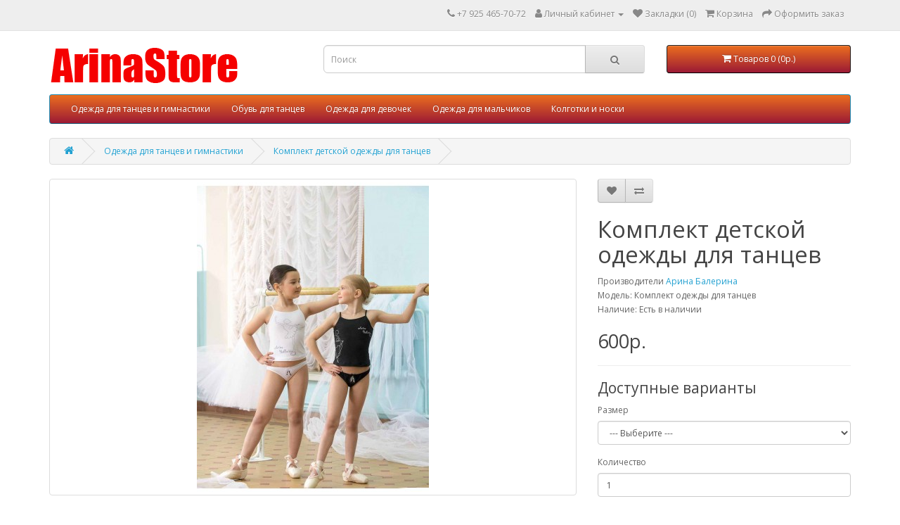

--- FILE ---
content_type: text/html; charset=utf-8
request_url: https://arinastore.ru/odezhda-dlya-tancev-i-gimnastiki/komplekt-detskoj-odezhdy-dlya-tancev-sgtp-200819
body_size: 6817
content:
<!DOCTYPE html>
<!--[if IE]><![endif]-->
<!--[if IE 8 ]><html dir="ltr" lang="ru" class="ie8"><![endif]-->
<!--[if IE 9 ]><html dir="ltr" lang="ru" class="ie9"><![endif]-->
<!--[if (gt IE 9)|!(IE)]><!-->
<html dir="ltr" lang="ru">
<!--<![endif]-->
<head>
<meta charset="UTF-8" />
<meta name="viewport" content="width=device-width, initial-scale=1">
<meta http-equiv="X-UA-Compatible" content="IE=edge">
<title>Купить комплект детской одежды для танцев SGTP 200819 </title>
<base href="https://arinastore.ru/" />
<meta name="description" content="Популярный комплект детской одежды для танцев (майка + трусы). Топ приталенного кроя на тонких бретелях и трусики комфортной посадки с узким бочком украшены изящными принтами и бельевым бантиком.
Артикул: SGTP200819
Бренд: Арина Балерина
Размеры: 104-1" />
<script src="catalog/view/javascript/jquery/jquery-2.1.1.min.js" type="text/javascript"></script>
<link href="catalog/view/javascript/bootstrap/css/bootstrap.min.css" rel="stylesheet" media="screen" />
<script src="catalog/view/javascript/bootstrap/js/bootstrap.min.js" type="text/javascript"></script>
<link href="catalog/view/javascript/font-awesome/css/font-awesome.min.css" rel="stylesheet" type="text/css" />
<link href="//fonts.googleapis.com/css?family=Open+Sans:400,400i,300,700" rel="stylesheet" type="text/css" />
<link href="catalog/view/theme/default/stylesheet/stylesheet.css" rel="stylesheet">
<link href="catalog/view/javascript/jquery/magnific/magnific-popup.css" type="text/css" rel="stylesheet" media="screen" />
<link href="catalog/view/javascript/jquery/datetimepicker/bootstrap-datetimepicker.min.css" type="text/css" rel="stylesheet" media="screen" />
<script src="catalog/view/javascript/jquery/magnific/jquery.magnific-popup.min.js" type="text/javascript"></script>
<script src="catalog/view/javascript/jquery/datetimepicker/moment/moment.min.js" type="text/javascript"></script>
<script src="catalog/view/javascript/jquery/datetimepicker/moment/moment-with-locales.min.js" type="text/javascript"></script>
<script src="catalog/view/javascript/jquery/datetimepicker/bootstrap-datetimepicker.min.js" type="text/javascript"></script>
<script src="catalog/view/javascript/common.js" type="text/javascript"></script>
<link href="https://arinastore.ru/komplekt-detskoj-odezhdy-dlya-tancev-sgtp-200819" rel="canonical" />
<link href="https://arinastore.ru/image/catalog/fav.png" rel="icon" />
</head>
<body>
<nav id="top">
  <div class="container"> 
    
    <div id="top-links" class="nav pull-right">
      <ul class="list-inline">
        <li><a href="https://arinastore.ru/contact"><i class="fa fa-phone"></i></a> <span class="hidden-xs hidden-sm hidden-md">+7 925 465-70-72</span></li>
        <li class="dropdown"><a href="https://arinastore.ru/my-account" title="Личный кабинет" class="dropdown-toggle" data-toggle="dropdown"><i class="fa fa-user"></i> <span class="hidden-xs hidden-sm hidden-md">Личный кабинет</span> <span class="caret"></span></a>
          <ul class="dropdown-menu dropdown-menu-right">
                        <li><a href="https://arinastore.ru/create-account">Регистрация</a></li>
            <li><a href="https://arinastore.ru/login">Авторизация</a></li>
                      </ul>
        </li>
        <li><a href="https://arinastore.ru/wishlist" id="wishlist-total" title="Закладки (0)"><i class="fa fa-heart"></i> <span class="hidden-xs hidden-sm hidden-md">Закладки (0)</span></a></li>
        <li><a href="https://arinastore.ru/cart" title="Корзина"><i class="fa fa-shopping-cart"></i> <span class="hidden-xs hidden-sm hidden-md">Корзина</span></a></li>
        <li><a href="https://arinastore.ru/checkout" title="Оформить заказ"><i class="fa fa-share"></i> <span class="hidden-xs hidden-sm hidden-md">Оформить заказ</span></a></li>
      </ul>
    </div>
  </div>
</nav>
<header>
  <div class="container">
    <div class="row">
      <div class="col-sm-4">
        <div id="logo"><a href="https://arinastore.ru/"><img src="https://arinastore.ru/image/catalog/store-logo2.png" title="ArinaStore" alt="ArinaStore" class="img-responsive" /></a></div>
      </div>
      <div class="col-sm-5"><div id="search" class="input-group">
  <input type="text" name="search" value="" placeholder="Поиск" class="form-control input-lg" />
  <span class="input-group-btn">
    <button type="button" class="btn btn-default btn-lg"><i class="fa fa-search"></i></button>
  </span>
</div></div>
      <div class="col-sm-3"><div id="cart" class="btn-group btn-block">
  <button type="button" data-toggle="dropdown" data-loading-text="Загрузка..." class="btn btn-inverse btn-block btn-lg dropdown-toggle"><i class="fa fa-shopping-cart"></i> <span id="cart-total">Товаров 0 (0р.)</span></button>
  <ul class="dropdown-menu pull-right">
        <li>
      <p class="text-center">Ваша корзина пуста!</p>
    </li>
      </ul>
</div>
</div>
    </div>
  </div>
</header>
<div class="container">
  <nav id="menu" class="navbar">
    <div class="navbar-header"><span id="category" class="visible-xs">Категории</span>
      <button type="button" class="btn btn-navbar navbar-toggle" data-toggle="collapse" data-target=".navbar-ex1-collapse"><i class="fa fa-bars"></i></button>
    </div>
    <div class="collapse navbar-collapse navbar-ex1-collapse">
      <ul class="nav navbar-nav">
                        <li class="dropdown"><a href="https://arinastore.ru/odezhda-dlya-tancev-i-gimnastiki" class="dropdown-toggle" data-toggle="dropdown">Одежда для танцев и гимнастики</a>
          <div class="dropdown-menu">
            <div class="dropdown-inner">               <ul class="list-unstyled">
                                <li><a href="https://arinastore.ru/odezhda-dlya-tancev-i-gimnastiki/sportivnye-kostyumy">Спортивные костюмы (2)</a></li>
                                <li><a href="https://arinastore.ru/odezhda-dlya-tancev-i-gimnastiki/futbolkii-topy-majki">Футболки топы и майки для танцев и хореографии (11)</a></li>
                                <li><a href="https://arinastore.ru/odezhda-dlya-tancev-i-gimnastiki/yubka-dlya-tancev-i-gimnastiki">Юбка для танцев и гимнастики (2)</a></li>
                                <li><a href="https://arinastore.ru/odezhda-dlya-tancev-i-gimnastiki/kupalniki-bodi-dlya-tancev-i-gimnastiki">Купальники Боди для танцев и гимнастики (5)</a></li>
                                <li><a href="https://arinastore.ru/odezhda-dlya-tancev-i-gimnastiki/triko-shorty-kolgotki-losiny-getry">Трико, Шорты, Колготки, Лосины, Гетры (13)</a></li>
                                <li><a href="https://arinastore.ru/odezhda-dlya-tancev-i-gimnastiki/nizhnee-belje">Нижнее белье (2)</a></li>
                              </ul>
              </div>
            <a href="https://arinastore.ru/odezhda-dlya-tancev-i-gimnastiki" class="see-all">Показать все Одежда для танцев и гимнастики</a> </div>
        </li>
                                <li class="dropdown"><a href="https://arinastore.ru/obuv-dlya-tancev" class="dropdown-toggle" data-toggle="dropdown">Обувь для танцев</a>
          <div class="dropdown-menu">
            <div class="dropdown-inner">               <ul class="list-unstyled">
                                <li><a href="https://arinastore.ru/obuv-dlya-tancev/baletki-i-cheshki-dlya-tancev">Балетки и чешки для танцев (0)</a></li>
                                <li><a href="https://arinastore.ru/obuv-dlya-tancev/dzhazovki">Джазовки (3)</a></li>
                                <li><a href="https://arinastore.ru/obuv-dlya-tancev/krossovki-dlya-tancev">Кроссовки для танцев (0)</a></li>
                                <li><a href="https://arinastore.ru/obuv-dlya-tancev/noski-dlya-myskov-footundeez">Носки для мысков footUndeez (0)</a></li>
                                <li><a href="https://arinastore.ru/obuv-dlya-tancev/obuv-dlya-irlandskih-tancev">Обувь для ирландских танцев (0)</a></li>
                              </ul>
              </div>
            <a href="https://arinastore.ru/obuv-dlya-tancev" class="see-all">Показать все Обувь для танцев</a> </div>
        </li>
                                <li><a href="https://arinastore.ru/Одежда для девочек">Одежда для девочек</a></li>
                                <li class="dropdown"><a href="https://arinastore.ru/odezhda-dlya-malchikov" class="dropdown-toggle" data-toggle="dropdown">Одежда для мальчиков</a>
          <div class="dropdown-menu">
            <div class="dropdown-inner">               <ul class="list-unstyled">
                                <li><a href="https://arinastore.ru/odezhda-dlya-malchikov/povsednevnaya-odezhda ">Повседневная одежда (0)</a></li>
                              </ul>
              </div>
            <a href="https://arinastore.ru/odezhda-dlya-malchikov" class="see-all">Показать все Одежда для мальчиков</a> </div>
        </li>
                                <li class="dropdown"><a href="https://arinastore.ru/kolgotki-noski" class="dropdown-toggle" data-toggle="dropdown">Колготки и носки</a>
          <div class="dropdown-menu">
            <div class="dropdown-inner">               <ul class="list-unstyled">
                                <li><a href="https://arinastore.ru/kolgotki-noski/kolgotki-dlya-devochek">Колготки для девочек (0)</a></li>
                                <li><a href="https://arinastore.ru/kolgotki-noski/kolgotki-dlya-malchikov">Колготки для мальчиков (0)</a></li>
                                <li><a href="https://arinastore.ru/kolgotki-noski/noski-detskie">Носки детские (0)</a></li>
                              </ul>
              </div>
            <a href="https://arinastore.ru/kolgotki-noski" class="see-all">Показать все Колготки и носки</a> </div>
        </li>
                      </ul>
    </div>
  </nav>
</div>
 

<div id="product-product" class="container">
  <ul class="breadcrumb">
        <li><a href="https://arinastore.ru/"><i class="fa fa-home"></i></a></li>
        <li><a href="https://arinastore.ru/odezhda-dlya-tancev-i-gimnastiki">Одежда для танцев и гимнастики</a></li>
        <li><a href="https://arinastore.ru/odezhda-dlya-tancev-i-gimnastiki/komplekt-detskoj-odezhdy-dlya-tancev-sgtp-200819">Комплект детской одежды для танцев</a></li>
      </ul>
  <div class="row">
                <div id="content" class="col-sm-12">
      <div class="row">                         <div class="col-sm-8">           <ul class="thumbnails">
                        <li><a class="thumbnail" href="https://arinastore.ru/image/cache/catalog/arina%20ballerina/SGTP%20200819/SGTP200819-500x667.jpg" title="Комплект детской одежды для танцев"><img src="https://arinastore.ru/image/cache/catalog/arina%20ballerina/SGTP%20200819/SGTP200819-330x440.jpg" title="Комплект детской одежды для танцев" alt="Комплект детской одежды для танцев" /></a></li>
                                                <li class="image-additional"><a class="thumbnail" href="https://arinastore.ru/image/cache/catalog/arina%20ballerina/SGTP%20200819/SGTP200819_2-500x667.jpg" title="Комплект детской одежды для танцев"> <img src="https://arinastore.ru/image/cache/catalog/arina%20ballerina/SGTP%20200819/SGTP200819_2-74x99.jpg" title="Комплект детской одежды для танцев" alt="Комплект детской одежды для танцев" /></a></li>
                        <li class="image-additional"><a class="thumbnail" href="https://arinastore.ru/image/cache/catalog/arina%20ballerina/SGTP%20200819/SGTP200819_3-500x667.jpg" title="Комплект детской одежды для танцев"> <img src="https://arinastore.ru/image/cache/catalog/arina%20ballerina/SGTP%20200819/SGTP200819_3-74x99.jpg" title="Комплект детской одежды для танцев" alt="Комплект детской одежды для танцев" /></a></li>
                                  </ul>
                    <ul class="nav nav-tabs">
            <li class="active"><a href="#tab-description" data-toggle="tab">Описание</a></li>
                                    <li><a href="#tab-review" data-toggle="tab">Отзывов (0)</a></li>
                      </ul>
          <div class="tab-content">
            <div class="tab-pane active" id="tab-description"><p>Популярный комплект детской одежды для танцев (майка + трусы). Топ приталенного кроя на тонких бретелях и трусики комфортной посадки с узким бочком украшены изящными принтами и бельевым бантиком.</p><p>Артикул:	SGTP200819	<br>Бренд: Арина Балерина	<br>Размеры:	104-110, 116-122, 128-134, 140-146, 152-158	<br>Цвета:	белый	</p></div>
                                    <div class="tab-pane" id="tab-review">
              <form class="form-horizontal" id="form-review">
                <div id="review"></div>
                <h2>Написать отзыв</h2>
                                <div class="form-group required">
                  <div class="col-sm-12">
                    <label class="control-label" for="input-name">Ваше имя:</label>
                    <input type="text" name="name" value="" id="input-name" class="form-control" />
                  </div>
                </div>
                <div class="form-group required">
                  <div class="col-sm-12">
                    <label class="control-label" for="input-review">Ваш отзыв:</label>
                    <textarea name="text" rows="5" id="input-review" class="form-control"></textarea>
                    <div class="help-block"><span style="color: #FF0000;">Примечание:</span> HTML разметка не поддерживается! Используйте обычный текст.</div>
                  </div>
                </div>
                <div class="form-group required">
                  <div class="col-sm-12">
                    <label class="control-label">Оценка:</label>
                    &nbsp;&nbsp;&nbsp; Плохо&nbsp;
                    <input type="radio" name="rating" value="1" />
                    &nbsp;
                    <input type="radio" name="rating" value="2" />
                    &nbsp;
                    <input type="radio" name="rating" value="3" />
                    &nbsp;
                    <input type="radio" name="rating" value="4" />
                    &nbsp;
                    <input type="radio" name="rating" value="5" />
                    &nbsp;Хорошо</div>
                </div>
                <script src="//www.google.com/recaptcha/api.js" type="text/javascript"></script>
<fieldset>
  <legend>Защита от роботов</legend>
  <div class="form-group required">    <label class="col-sm-2 control-label">Введите код в поле ниже</label>
    <div class="col-sm-10">
      <div class="g-recaptcha" data-sitekey="6Lf0cGQUAAAAACuTaPzEJn8h6IUOdQv0GY4TF5Pb"></div>
      </div>
    </div>
</fieldset>

                <div class="buttons clearfix">
                  <div class="pull-right">
                    <button type="button" id="button-review" data-loading-text="Загрузка..." class="btn btn-primary">Продолжить</button>
                  </div>
                </div>
                              </form>
            </div>
            </div>
        </div>
                                <div class="col-sm-4">
          <div class="btn-group">
            <button type="button" data-toggle="tooltip" class="btn btn-default" title="В закладки" onclick="wishlist.add('66');"><i class="fa fa-heart"></i></button>
            <button type="button" data-toggle="tooltip" class="btn btn-default" title="В сравнение" onclick="compare.add('66');"><i class="fa fa-exchange"></i></button>
          </div>
          <h1>Комплект детской одежды для танцев</h1>
          <ul class="list-unstyled">
                        <li>Производители <a href="https://arinastore.ru/arina-ballerina">Арина Балерина</a></li>
                        <li>Модель: Комплект одежды для танцев</li>
                        <li>Наличие: Есть в наличии</li>
          </ul>
                    <ul class="list-unstyled">
                        <li>
              <h2>600р.</h2>
            </li>
                                                          </ul>
                    <div id="product">             <hr>
            <h3>Доступные варианты</h3>
                                    <div class="form-group">
              <label class="control-label" for="input-option244">Размер</label>
              <select name="option[244]" id="input-option244" class="form-control">
                <option value=""> --- Выберите --- </option>
                                <option value="73">104-110
                 </option>
                                <option value="74">116-122
                 </option>
                                <option value="75">128-134
                 </option>
                                <option value="76">140-146
                 </option>
                                <option value="77">152-158
                 </option>
                              </select>
            </div>
                                                                                                                                                            <div class="form-group">
              <label class="control-label" for="input-quantity">Количество</label>
              <input type="text" name="quantity" value="1" size="2" id="input-quantity" class="form-control" />
              <input type="hidden" name="product_id" value="66" />
              <br />
              <button type="button" id="button-cart" data-loading-text="Загрузка..." class="btn btn-primary btn-lg btn-block">Купить</button>
            </div>
            </div>
                    <div class="rating">
            <p>              <span class="fa fa-stack"><i class="fa fa-star-o fa-stack-1x"></i></span>                            <span class="fa fa-stack"><i class="fa fa-star-o fa-stack-1x"></i></span>                            <span class="fa fa-stack"><i class="fa fa-star-o fa-stack-1x"></i></span>                            <span class="fa fa-stack"><i class="fa fa-star-o fa-stack-1x"></i></span>                            <span class="fa fa-stack"><i class="fa fa-star-o fa-stack-1x"></i></span>               <a href="" onclick="$('a[href=\'#tab-review\']').trigger('click'); return false;">0 отзывов</a> / <a href="" onclick="$('a[href=\'#tab-review\']').trigger('click'); return false;">Написать отзыв</a></p>
            <hr>
            <!-- AddThis Button BEGIN -->
            <div class="addthis_toolbox addthis_default_style" data-url="https://arinastore.ru/komplekt-detskoj-odezhdy-dlya-tancev-sgtp-200819"><a class="addthis_button_facebook_like" fb:like:layout="button_count"></a> <a class="addthis_button_tweet"></a> <a class="addthis_button_pinterest_pinit"></a> <a class="addthis_counter addthis_pill_style"></a></div>
            <script type="text/javascript" src="//s7.addthis.com/js/300/addthis_widget.js#pubid=ra-515eeaf54693130e"></script> 
            <!-- AddThis Button END --> 
          </div>
           </div>
      </div>
                      <p><i class="fa fa-tags"></i>
                 <a href="https://arinastore.ru/search?tag=%D0%9A%D0%BE%D0%BC%D0%BF%D0%BB%D0%B5%D0%BA%D1%82%20%D0%BE%D0%B4%D0%B5%D0%B6%D0%B4%D1%8B%20%D0%B4%D0%BB%D1%8F%20%D1%82%D0%B0%D0%BD%D1%86%D0%B5%D0%B2">Комплект одежды для танцев</a>                  <a href=""></a>          </p>
              </div>
    </div>
</div>
<script type="text/javascript"><!--
$('select[name=\'recurring_id\'], input[name="quantity"]').change(function(){
	$.ajax({
		url: 'index.php?route=product/product/getRecurringDescription',
		type: 'post',
		data: $('input[name=\'product_id\'], input[name=\'quantity\'], select[name=\'recurring_id\']'),
		dataType: 'json',
		beforeSend: function() {
			$('#recurring-description').html('');
		},
		success: function(json) {
			$('.alert-dismissible, .text-danger').remove();

			if (json['success']) {
				$('#recurring-description').html(json['success']);
			}
		}
	});
});
//--></script> 
<script type="text/javascript"><!--
$('#button-cart').on('click', function() {
	$.ajax({
		url: 'index.php?route=checkout/cart/add',
		type: 'post',
		data: $('#product input[type=\'text\'], #product input[type=\'hidden\'], #product input[type=\'radio\']:checked, #product input[type=\'checkbox\']:checked, #product select, #product textarea'),
		dataType: 'json',
		beforeSend: function() {
			$('#button-cart').button('loading');
		},
		complete: function() {
			$('#button-cart').button('reset');
		},
		success: function(json) {
			$('.alert-dismissible, .text-danger').remove();
			$('.form-group').removeClass('has-error');

			if (json['error']) {
				if (json['error']['option']) {
					for (i in json['error']['option']) {
						var element = $('#input-option' + i.replace('_', '-'));

						if (element.parent().hasClass('input-group')) {
							element.parent().after('<div class="text-danger">' + json['error']['option'][i] + '</div>');
						} else {
							element.after('<div class="text-danger">' + json['error']['option'][i] + '</div>');
						}
					}
				}

				if (json['error']['recurring']) {
					$('select[name=\'recurring_id\']').after('<div class="text-danger">' + json['error']['recurring'] + '</div>');
				}

				// Highlight any found errors
				$('.text-danger').parent().addClass('has-error');
			}

			if (json['success']) {
				$('.breadcrumb').after('<div class="alert alert-success alert-dismissible">' + json['success'] + '<button type="button" class="close" data-dismiss="alert">&times;</button></div>');

				$('#cart > button').html('<span id="cart-total"><i class="fa fa-shopping-cart"></i> ' + json['total'] + '</span>');

				$('html, body').animate({ scrollTop: 0 }, 'slow');

				$('#cart > ul').load('index.php?route=common/cart/info ul li');
			}
		},
        error: function(xhr, ajaxOptions, thrownError) {
            alert(thrownError + "\r\n" + xhr.statusText + "\r\n" + xhr.responseText);
        }
	});
});
//--></script> 
<script type="text/javascript"><!--
$('.date').datetimepicker({
	language: 'ru',
	pickTime: false
});

$('.datetime').datetimepicker({
	language: 'ru',
	pickDate: true,
	pickTime: true
});

$('.time').datetimepicker({
	language: 'ru',
	pickDate: false
});

$('button[id^=\'button-upload\']').on('click', function() {
	var node = this;

	$('#form-upload').remove();

	$('body').prepend('<form enctype="multipart/form-data" id="form-upload" style="display: none;"><input type="file" name="file" /></form>');

	$('#form-upload input[name=\'file\']').trigger('click');

	if (typeof timer != 'undefined') {
    	clearInterval(timer);
	}

	timer = setInterval(function() {
		if ($('#form-upload input[name=\'file\']').val() != '') {
			clearInterval(timer);

			$.ajax({
				url: 'index.php?route=tool/upload',
				type: 'post',
				dataType: 'json',
				data: new FormData($('#form-upload')[0]),
				cache: false,
				contentType: false,
				processData: false,
				beforeSend: function() {
					$(node).button('loading');
				},
				complete: function() {
					$(node).button('reset');
				},
				success: function(json) {
					$('.text-danger').remove();

					if (json['error']) {
						$(node).parent().find('input').after('<div class="text-danger">' + json['error'] + '</div>');
					}

					if (json['success']) {
						alert(json['success']);

						$(node).parent().find('input').val(json['code']);
					}
				},
				error: function(xhr, ajaxOptions, thrownError) {
					alert(thrownError + "\r\n" + xhr.statusText + "\r\n" + xhr.responseText);
				}
			});
		}
	}, 500);
});
//--></script> 
<script type="text/javascript"><!--
$('#review').delegate('.pagination a', 'click', function(e) {
    e.preventDefault();

    $('#review').fadeOut('slow');

    $('#review').load(this.href);

    $('#review').fadeIn('slow');
});

$('#review').load('index.php?route=product/product/review&product_id=66');

$('#button-review').on('click', function() {
	$.ajax({
		url: 'index.php?route=product/product/write&product_id=66',
		type: 'post',
		dataType: 'json',
		data: $("#form-review").serialize(),
		beforeSend: function() {
			$('#button-review').button('loading');
		},
		complete: function() {
			$('#button-review').button('reset');
		},
		success: function(json) {
			$('.alert-dismissible').remove();

			if (json['error']) {
				$('#review').after('<div class="alert alert-danger alert-dismissible"><i class="fa fa-exclamation-circle"></i> ' + json['error'] + '</div>');
			}

			if (json['success']) {
				$('#review').after('<div class="alert alert-success alert-dismissible"><i class="fa fa-check-circle"></i> ' + json['success'] + '</div>');

				$('input[name=\'name\']').val('');
				$('textarea[name=\'text\']').val('');
				$('input[name=\'rating\']:checked').prop('checked', false);
			}
		}
	});
});

$(document).ready(function() {
	$('.thumbnails').magnificPopup({
		type:'image',
		delegate: 'a',
		gallery: {
			enabled: true
		}
	});
});
//--></script> 
<footer>
  <div class="container">
    <div class="row">
            <div class="col-sm-3">
        <h5>Информация</h5>
        <ul class="list-unstyled">
                   <li><a href="https://arinastore.ru/about_us" rel="nofollow">Буквально пару слов о НАС.</a></li>
                    <li><a href="https://arinastore.ru/delivery" rel="nofollow">Доставка</a></li>
                    <li><a href="https://arinastore.ru/privacy" rel="nofollow">Политика Безопасности</a></li>
                    <li><a href="https://arinastore.ru/terms" rel="nofollow">Условия соглашения</a></li>
                  </ul>
      </div>
            <div class="col-sm-3">
        <h5>Служба поддержки</h5>
        <ul class="list-unstyled">
          <li><a href="https://arinastore.ru/contact">Контакты</a></li>
          <li><a href="https://arinastore.ru/return-add">Возврат товара</a></li>
          <li><a href="https://arinastore.ru/sitemap">Карта сайта</a></li>
        </ul>
      </div>
      <div class="col-sm-3">
        <h5>Дополнительно</h5>
        <ul class="list-unstyled">
          <li><a href="https://arinastore.ru/brands">Производители</a></li>
          <li><a href="https://arinastore.ru/vouchers">Подарочные сертификаты</a></li>
          <li><a href="https://arinastore.ru/affiliate-login">Партнерская программа</a></li>
          <li><a href="https://arinastore.ru/specials">Акции</a></li>
        </ul>
      </div>
      <div class="col-sm-3">
        <h5>Личный Кабинет</h5>
        <ul class="list-unstyled">
          <li><a href="https://arinastore.ru/my-account">Личный Кабинет</a></li>
          <li><a href="https://arinastore.ru/order-history">История заказов</a></li>
          <li><a href="https://arinastore.ru/wishlist">Закладки</a></li>
          <li><a href="https://arinastore.ru/newsletter">Рассылка</a></li>
        </ul>
      </div>
    </div>
    <hr>
    <p>ArinaStore &copy; 2026</p>
    <!--LiveInternet counter--><script type="text/javascript"><!--
new Image().src = "//counter.yadro.ru/hit?r"+
escape(document.referrer)+((typeof(screen)=="undefined")?"":
";s"+screen.width+"*"+screen.height+"*"+(screen.colorDepth?
screen.colorDepth:screen.pixelDepth))+";u"+escape(document.URL)+
";"+Math.random();//--></script><!--/LiveInternet-->
  </div>
</footer>
<!--
OpenCart is open source software and you are free to remove the powered by OpenCart if you want, but its generally accepted practise to make a small donation.
Please donate via PayPal to donate@opencart.com
//-->
</body></html> 


--- FILE ---
content_type: text/html; charset=utf-8
request_url: https://www.google.com/recaptcha/api2/anchor?ar=1&k=6Lf0cGQUAAAAACuTaPzEJn8h6IUOdQv0GY4TF5Pb&co=aHR0cHM6Ly9hcmluYXN0b3JlLnJ1OjQ0Mw..&hl=en&v=PoyoqOPhxBO7pBk68S4YbpHZ&size=normal&anchor-ms=20000&execute-ms=30000&cb=cuwc8sj3xb3w
body_size: 49280
content:
<!DOCTYPE HTML><html dir="ltr" lang="en"><head><meta http-equiv="Content-Type" content="text/html; charset=UTF-8">
<meta http-equiv="X-UA-Compatible" content="IE=edge">
<title>reCAPTCHA</title>
<style type="text/css">
/* cyrillic-ext */
@font-face {
  font-family: 'Roboto';
  font-style: normal;
  font-weight: 400;
  font-stretch: 100%;
  src: url(//fonts.gstatic.com/s/roboto/v48/KFO7CnqEu92Fr1ME7kSn66aGLdTylUAMa3GUBHMdazTgWw.woff2) format('woff2');
  unicode-range: U+0460-052F, U+1C80-1C8A, U+20B4, U+2DE0-2DFF, U+A640-A69F, U+FE2E-FE2F;
}
/* cyrillic */
@font-face {
  font-family: 'Roboto';
  font-style: normal;
  font-weight: 400;
  font-stretch: 100%;
  src: url(//fonts.gstatic.com/s/roboto/v48/KFO7CnqEu92Fr1ME7kSn66aGLdTylUAMa3iUBHMdazTgWw.woff2) format('woff2');
  unicode-range: U+0301, U+0400-045F, U+0490-0491, U+04B0-04B1, U+2116;
}
/* greek-ext */
@font-face {
  font-family: 'Roboto';
  font-style: normal;
  font-weight: 400;
  font-stretch: 100%;
  src: url(//fonts.gstatic.com/s/roboto/v48/KFO7CnqEu92Fr1ME7kSn66aGLdTylUAMa3CUBHMdazTgWw.woff2) format('woff2');
  unicode-range: U+1F00-1FFF;
}
/* greek */
@font-face {
  font-family: 'Roboto';
  font-style: normal;
  font-weight: 400;
  font-stretch: 100%;
  src: url(//fonts.gstatic.com/s/roboto/v48/KFO7CnqEu92Fr1ME7kSn66aGLdTylUAMa3-UBHMdazTgWw.woff2) format('woff2');
  unicode-range: U+0370-0377, U+037A-037F, U+0384-038A, U+038C, U+038E-03A1, U+03A3-03FF;
}
/* math */
@font-face {
  font-family: 'Roboto';
  font-style: normal;
  font-weight: 400;
  font-stretch: 100%;
  src: url(//fonts.gstatic.com/s/roboto/v48/KFO7CnqEu92Fr1ME7kSn66aGLdTylUAMawCUBHMdazTgWw.woff2) format('woff2');
  unicode-range: U+0302-0303, U+0305, U+0307-0308, U+0310, U+0312, U+0315, U+031A, U+0326-0327, U+032C, U+032F-0330, U+0332-0333, U+0338, U+033A, U+0346, U+034D, U+0391-03A1, U+03A3-03A9, U+03B1-03C9, U+03D1, U+03D5-03D6, U+03F0-03F1, U+03F4-03F5, U+2016-2017, U+2034-2038, U+203C, U+2040, U+2043, U+2047, U+2050, U+2057, U+205F, U+2070-2071, U+2074-208E, U+2090-209C, U+20D0-20DC, U+20E1, U+20E5-20EF, U+2100-2112, U+2114-2115, U+2117-2121, U+2123-214F, U+2190, U+2192, U+2194-21AE, U+21B0-21E5, U+21F1-21F2, U+21F4-2211, U+2213-2214, U+2216-22FF, U+2308-230B, U+2310, U+2319, U+231C-2321, U+2336-237A, U+237C, U+2395, U+239B-23B7, U+23D0, U+23DC-23E1, U+2474-2475, U+25AF, U+25B3, U+25B7, U+25BD, U+25C1, U+25CA, U+25CC, U+25FB, U+266D-266F, U+27C0-27FF, U+2900-2AFF, U+2B0E-2B11, U+2B30-2B4C, U+2BFE, U+3030, U+FF5B, U+FF5D, U+1D400-1D7FF, U+1EE00-1EEFF;
}
/* symbols */
@font-face {
  font-family: 'Roboto';
  font-style: normal;
  font-weight: 400;
  font-stretch: 100%;
  src: url(//fonts.gstatic.com/s/roboto/v48/KFO7CnqEu92Fr1ME7kSn66aGLdTylUAMaxKUBHMdazTgWw.woff2) format('woff2');
  unicode-range: U+0001-000C, U+000E-001F, U+007F-009F, U+20DD-20E0, U+20E2-20E4, U+2150-218F, U+2190, U+2192, U+2194-2199, U+21AF, U+21E6-21F0, U+21F3, U+2218-2219, U+2299, U+22C4-22C6, U+2300-243F, U+2440-244A, U+2460-24FF, U+25A0-27BF, U+2800-28FF, U+2921-2922, U+2981, U+29BF, U+29EB, U+2B00-2BFF, U+4DC0-4DFF, U+FFF9-FFFB, U+10140-1018E, U+10190-1019C, U+101A0, U+101D0-101FD, U+102E0-102FB, U+10E60-10E7E, U+1D2C0-1D2D3, U+1D2E0-1D37F, U+1F000-1F0FF, U+1F100-1F1AD, U+1F1E6-1F1FF, U+1F30D-1F30F, U+1F315, U+1F31C, U+1F31E, U+1F320-1F32C, U+1F336, U+1F378, U+1F37D, U+1F382, U+1F393-1F39F, U+1F3A7-1F3A8, U+1F3AC-1F3AF, U+1F3C2, U+1F3C4-1F3C6, U+1F3CA-1F3CE, U+1F3D4-1F3E0, U+1F3ED, U+1F3F1-1F3F3, U+1F3F5-1F3F7, U+1F408, U+1F415, U+1F41F, U+1F426, U+1F43F, U+1F441-1F442, U+1F444, U+1F446-1F449, U+1F44C-1F44E, U+1F453, U+1F46A, U+1F47D, U+1F4A3, U+1F4B0, U+1F4B3, U+1F4B9, U+1F4BB, U+1F4BF, U+1F4C8-1F4CB, U+1F4D6, U+1F4DA, U+1F4DF, U+1F4E3-1F4E6, U+1F4EA-1F4ED, U+1F4F7, U+1F4F9-1F4FB, U+1F4FD-1F4FE, U+1F503, U+1F507-1F50B, U+1F50D, U+1F512-1F513, U+1F53E-1F54A, U+1F54F-1F5FA, U+1F610, U+1F650-1F67F, U+1F687, U+1F68D, U+1F691, U+1F694, U+1F698, U+1F6AD, U+1F6B2, U+1F6B9-1F6BA, U+1F6BC, U+1F6C6-1F6CF, U+1F6D3-1F6D7, U+1F6E0-1F6EA, U+1F6F0-1F6F3, U+1F6F7-1F6FC, U+1F700-1F7FF, U+1F800-1F80B, U+1F810-1F847, U+1F850-1F859, U+1F860-1F887, U+1F890-1F8AD, U+1F8B0-1F8BB, U+1F8C0-1F8C1, U+1F900-1F90B, U+1F93B, U+1F946, U+1F984, U+1F996, U+1F9E9, U+1FA00-1FA6F, U+1FA70-1FA7C, U+1FA80-1FA89, U+1FA8F-1FAC6, U+1FACE-1FADC, U+1FADF-1FAE9, U+1FAF0-1FAF8, U+1FB00-1FBFF;
}
/* vietnamese */
@font-face {
  font-family: 'Roboto';
  font-style: normal;
  font-weight: 400;
  font-stretch: 100%;
  src: url(//fonts.gstatic.com/s/roboto/v48/KFO7CnqEu92Fr1ME7kSn66aGLdTylUAMa3OUBHMdazTgWw.woff2) format('woff2');
  unicode-range: U+0102-0103, U+0110-0111, U+0128-0129, U+0168-0169, U+01A0-01A1, U+01AF-01B0, U+0300-0301, U+0303-0304, U+0308-0309, U+0323, U+0329, U+1EA0-1EF9, U+20AB;
}
/* latin-ext */
@font-face {
  font-family: 'Roboto';
  font-style: normal;
  font-weight: 400;
  font-stretch: 100%;
  src: url(//fonts.gstatic.com/s/roboto/v48/KFO7CnqEu92Fr1ME7kSn66aGLdTylUAMa3KUBHMdazTgWw.woff2) format('woff2');
  unicode-range: U+0100-02BA, U+02BD-02C5, U+02C7-02CC, U+02CE-02D7, U+02DD-02FF, U+0304, U+0308, U+0329, U+1D00-1DBF, U+1E00-1E9F, U+1EF2-1EFF, U+2020, U+20A0-20AB, U+20AD-20C0, U+2113, U+2C60-2C7F, U+A720-A7FF;
}
/* latin */
@font-face {
  font-family: 'Roboto';
  font-style: normal;
  font-weight: 400;
  font-stretch: 100%;
  src: url(//fonts.gstatic.com/s/roboto/v48/KFO7CnqEu92Fr1ME7kSn66aGLdTylUAMa3yUBHMdazQ.woff2) format('woff2');
  unicode-range: U+0000-00FF, U+0131, U+0152-0153, U+02BB-02BC, U+02C6, U+02DA, U+02DC, U+0304, U+0308, U+0329, U+2000-206F, U+20AC, U+2122, U+2191, U+2193, U+2212, U+2215, U+FEFF, U+FFFD;
}
/* cyrillic-ext */
@font-face {
  font-family: 'Roboto';
  font-style: normal;
  font-weight: 500;
  font-stretch: 100%;
  src: url(//fonts.gstatic.com/s/roboto/v48/KFO7CnqEu92Fr1ME7kSn66aGLdTylUAMa3GUBHMdazTgWw.woff2) format('woff2');
  unicode-range: U+0460-052F, U+1C80-1C8A, U+20B4, U+2DE0-2DFF, U+A640-A69F, U+FE2E-FE2F;
}
/* cyrillic */
@font-face {
  font-family: 'Roboto';
  font-style: normal;
  font-weight: 500;
  font-stretch: 100%;
  src: url(//fonts.gstatic.com/s/roboto/v48/KFO7CnqEu92Fr1ME7kSn66aGLdTylUAMa3iUBHMdazTgWw.woff2) format('woff2');
  unicode-range: U+0301, U+0400-045F, U+0490-0491, U+04B0-04B1, U+2116;
}
/* greek-ext */
@font-face {
  font-family: 'Roboto';
  font-style: normal;
  font-weight: 500;
  font-stretch: 100%;
  src: url(//fonts.gstatic.com/s/roboto/v48/KFO7CnqEu92Fr1ME7kSn66aGLdTylUAMa3CUBHMdazTgWw.woff2) format('woff2');
  unicode-range: U+1F00-1FFF;
}
/* greek */
@font-face {
  font-family: 'Roboto';
  font-style: normal;
  font-weight: 500;
  font-stretch: 100%;
  src: url(//fonts.gstatic.com/s/roboto/v48/KFO7CnqEu92Fr1ME7kSn66aGLdTylUAMa3-UBHMdazTgWw.woff2) format('woff2');
  unicode-range: U+0370-0377, U+037A-037F, U+0384-038A, U+038C, U+038E-03A1, U+03A3-03FF;
}
/* math */
@font-face {
  font-family: 'Roboto';
  font-style: normal;
  font-weight: 500;
  font-stretch: 100%;
  src: url(//fonts.gstatic.com/s/roboto/v48/KFO7CnqEu92Fr1ME7kSn66aGLdTylUAMawCUBHMdazTgWw.woff2) format('woff2');
  unicode-range: U+0302-0303, U+0305, U+0307-0308, U+0310, U+0312, U+0315, U+031A, U+0326-0327, U+032C, U+032F-0330, U+0332-0333, U+0338, U+033A, U+0346, U+034D, U+0391-03A1, U+03A3-03A9, U+03B1-03C9, U+03D1, U+03D5-03D6, U+03F0-03F1, U+03F4-03F5, U+2016-2017, U+2034-2038, U+203C, U+2040, U+2043, U+2047, U+2050, U+2057, U+205F, U+2070-2071, U+2074-208E, U+2090-209C, U+20D0-20DC, U+20E1, U+20E5-20EF, U+2100-2112, U+2114-2115, U+2117-2121, U+2123-214F, U+2190, U+2192, U+2194-21AE, U+21B0-21E5, U+21F1-21F2, U+21F4-2211, U+2213-2214, U+2216-22FF, U+2308-230B, U+2310, U+2319, U+231C-2321, U+2336-237A, U+237C, U+2395, U+239B-23B7, U+23D0, U+23DC-23E1, U+2474-2475, U+25AF, U+25B3, U+25B7, U+25BD, U+25C1, U+25CA, U+25CC, U+25FB, U+266D-266F, U+27C0-27FF, U+2900-2AFF, U+2B0E-2B11, U+2B30-2B4C, U+2BFE, U+3030, U+FF5B, U+FF5D, U+1D400-1D7FF, U+1EE00-1EEFF;
}
/* symbols */
@font-face {
  font-family: 'Roboto';
  font-style: normal;
  font-weight: 500;
  font-stretch: 100%;
  src: url(//fonts.gstatic.com/s/roboto/v48/KFO7CnqEu92Fr1ME7kSn66aGLdTylUAMaxKUBHMdazTgWw.woff2) format('woff2');
  unicode-range: U+0001-000C, U+000E-001F, U+007F-009F, U+20DD-20E0, U+20E2-20E4, U+2150-218F, U+2190, U+2192, U+2194-2199, U+21AF, U+21E6-21F0, U+21F3, U+2218-2219, U+2299, U+22C4-22C6, U+2300-243F, U+2440-244A, U+2460-24FF, U+25A0-27BF, U+2800-28FF, U+2921-2922, U+2981, U+29BF, U+29EB, U+2B00-2BFF, U+4DC0-4DFF, U+FFF9-FFFB, U+10140-1018E, U+10190-1019C, U+101A0, U+101D0-101FD, U+102E0-102FB, U+10E60-10E7E, U+1D2C0-1D2D3, U+1D2E0-1D37F, U+1F000-1F0FF, U+1F100-1F1AD, U+1F1E6-1F1FF, U+1F30D-1F30F, U+1F315, U+1F31C, U+1F31E, U+1F320-1F32C, U+1F336, U+1F378, U+1F37D, U+1F382, U+1F393-1F39F, U+1F3A7-1F3A8, U+1F3AC-1F3AF, U+1F3C2, U+1F3C4-1F3C6, U+1F3CA-1F3CE, U+1F3D4-1F3E0, U+1F3ED, U+1F3F1-1F3F3, U+1F3F5-1F3F7, U+1F408, U+1F415, U+1F41F, U+1F426, U+1F43F, U+1F441-1F442, U+1F444, U+1F446-1F449, U+1F44C-1F44E, U+1F453, U+1F46A, U+1F47D, U+1F4A3, U+1F4B0, U+1F4B3, U+1F4B9, U+1F4BB, U+1F4BF, U+1F4C8-1F4CB, U+1F4D6, U+1F4DA, U+1F4DF, U+1F4E3-1F4E6, U+1F4EA-1F4ED, U+1F4F7, U+1F4F9-1F4FB, U+1F4FD-1F4FE, U+1F503, U+1F507-1F50B, U+1F50D, U+1F512-1F513, U+1F53E-1F54A, U+1F54F-1F5FA, U+1F610, U+1F650-1F67F, U+1F687, U+1F68D, U+1F691, U+1F694, U+1F698, U+1F6AD, U+1F6B2, U+1F6B9-1F6BA, U+1F6BC, U+1F6C6-1F6CF, U+1F6D3-1F6D7, U+1F6E0-1F6EA, U+1F6F0-1F6F3, U+1F6F7-1F6FC, U+1F700-1F7FF, U+1F800-1F80B, U+1F810-1F847, U+1F850-1F859, U+1F860-1F887, U+1F890-1F8AD, U+1F8B0-1F8BB, U+1F8C0-1F8C1, U+1F900-1F90B, U+1F93B, U+1F946, U+1F984, U+1F996, U+1F9E9, U+1FA00-1FA6F, U+1FA70-1FA7C, U+1FA80-1FA89, U+1FA8F-1FAC6, U+1FACE-1FADC, U+1FADF-1FAE9, U+1FAF0-1FAF8, U+1FB00-1FBFF;
}
/* vietnamese */
@font-face {
  font-family: 'Roboto';
  font-style: normal;
  font-weight: 500;
  font-stretch: 100%;
  src: url(//fonts.gstatic.com/s/roboto/v48/KFO7CnqEu92Fr1ME7kSn66aGLdTylUAMa3OUBHMdazTgWw.woff2) format('woff2');
  unicode-range: U+0102-0103, U+0110-0111, U+0128-0129, U+0168-0169, U+01A0-01A1, U+01AF-01B0, U+0300-0301, U+0303-0304, U+0308-0309, U+0323, U+0329, U+1EA0-1EF9, U+20AB;
}
/* latin-ext */
@font-face {
  font-family: 'Roboto';
  font-style: normal;
  font-weight: 500;
  font-stretch: 100%;
  src: url(//fonts.gstatic.com/s/roboto/v48/KFO7CnqEu92Fr1ME7kSn66aGLdTylUAMa3KUBHMdazTgWw.woff2) format('woff2');
  unicode-range: U+0100-02BA, U+02BD-02C5, U+02C7-02CC, U+02CE-02D7, U+02DD-02FF, U+0304, U+0308, U+0329, U+1D00-1DBF, U+1E00-1E9F, U+1EF2-1EFF, U+2020, U+20A0-20AB, U+20AD-20C0, U+2113, U+2C60-2C7F, U+A720-A7FF;
}
/* latin */
@font-face {
  font-family: 'Roboto';
  font-style: normal;
  font-weight: 500;
  font-stretch: 100%;
  src: url(//fonts.gstatic.com/s/roboto/v48/KFO7CnqEu92Fr1ME7kSn66aGLdTylUAMa3yUBHMdazQ.woff2) format('woff2');
  unicode-range: U+0000-00FF, U+0131, U+0152-0153, U+02BB-02BC, U+02C6, U+02DA, U+02DC, U+0304, U+0308, U+0329, U+2000-206F, U+20AC, U+2122, U+2191, U+2193, U+2212, U+2215, U+FEFF, U+FFFD;
}
/* cyrillic-ext */
@font-face {
  font-family: 'Roboto';
  font-style: normal;
  font-weight: 900;
  font-stretch: 100%;
  src: url(//fonts.gstatic.com/s/roboto/v48/KFO7CnqEu92Fr1ME7kSn66aGLdTylUAMa3GUBHMdazTgWw.woff2) format('woff2');
  unicode-range: U+0460-052F, U+1C80-1C8A, U+20B4, U+2DE0-2DFF, U+A640-A69F, U+FE2E-FE2F;
}
/* cyrillic */
@font-face {
  font-family: 'Roboto';
  font-style: normal;
  font-weight: 900;
  font-stretch: 100%;
  src: url(//fonts.gstatic.com/s/roboto/v48/KFO7CnqEu92Fr1ME7kSn66aGLdTylUAMa3iUBHMdazTgWw.woff2) format('woff2');
  unicode-range: U+0301, U+0400-045F, U+0490-0491, U+04B0-04B1, U+2116;
}
/* greek-ext */
@font-face {
  font-family: 'Roboto';
  font-style: normal;
  font-weight: 900;
  font-stretch: 100%;
  src: url(//fonts.gstatic.com/s/roboto/v48/KFO7CnqEu92Fr1ME7kSn66aGLdTylUAMa3CUBHMdazTgWw.woff2) format('woff2');
  unicode-range: U+1F00-1FFF;
}
/* greek */
@font-face {
  font-family: 'Roboto';
  font-style: normal;
  font-weight: 900;
  font-stretch: 100%;
  src: url(//fonts.gstatic.com/s/roboto/v48/KFO7CnqEu92Fr1ME7kSn66aGLdTylUAMa3-UBHMdazTgWw.woff2) format('woff2');
  unicode-range: U+0370-0377, U+037A-037F, U+0384-038A, U+038C, U+038E-03A1, U+03A3-03FF;
}
/* math */
@font-face {
  font-family: 'Roboto';
  font-style: normal;
  font-weight: 900;
  font-stretch: 100%;
  src: url(//fonts.gstatic.com/s/roboto/v48/KFO7CnqEu92Fr1ME7kSn66aGLdTylUAMawCUBHMdazTgWw.woff2) format('woff2');
  unicode-range: U+0302-0303, U+0305, U+0307-0308, U+0310, U+0312, U+0315, U+031A, U+0326-0327, U+032C, U+032F-0330, U+0332-0333, U+0338, U+033A, U+0346, U+034D, U+0391-03A1, U+03A3-03A9, U+03B1-03C9, U+03D1, U+03D5-03D6, U+03F0-03F1, U+03F4-03F5, U+2016-2017, U+2034-2038, U+203C, U+2040, U+2043, U+2047, U+2050, U+2057, U+205F, U+2070-2071, U+2074-208E, U+2090-209C, U+20D0-20DC, U+20E1, U+20E5-20EF, U+2100-2112, U+2114-2115, U+2117-2121, U+2123-214F, U+2190, U+2192, U+2194-21AE, U+21B0-21E5, U+21F1-21F2, U+21F4-2211, U+2213-2214, U+2216-22FF, U+2308-230B, U+2310, U+2319, U+231C-2321, U+2336-237A, U+237C, U+2395, U+239B-23B7, U+23D0, U+23DC-23E1, U+2474-2475, U+25AF, U+25B3, U+25B7, U+25BD, U+25C1, U+25CA, U+25CC, U+25FB, U+266D-266F, U+27C0-27FF, U+2900-2AFF, U+2B0E-2B11, U+2B30-2B4C, U+2BFE, U+3030, U+FF5B, U+FF5D, U+1D400-1D7FF, U+1EE00-1EEFF;
}
/* symbols */
@font-face {
  font-family: 'Roboto';
  font-style: normal;
  font-weight: 900;
  font-stretch: 100%;
  src: url(//fonts.gstatic.com/s/roboto/v48/KFO7CnqEu92Fr1ME7kSn66aGLdTylUAMaxKUBHMdazTgWw.woff2) format('woff2');
  unicode-range: U+0001-000C, U+000E-001F, U+007F-009F, U+20DD-20E0, U+20E2-20E4, U+2150-218F, U+2190, U+2192, U+2194-2199, U+21AF, U+21E6-21F0, U+21F3, U+2218-2219, U+2299, U+22C4-22C6, U+2300-243F, U+2440-244A, U+2460-24FF, U+25A0-27BF, U+2800-28FF, U+2921-2922, U+2981, U+29BF, U+29EB, U+2B00-2BFF, U+4DC0-4DFF, U+FFF9-FFFB, U+10140-1018E, U+10190-1019C, U+101A0, U+101D0-101FD, U+102E0-102FB, U+10E60-10E7E, U+1D2C0-1D2D3, U+1D2E0-1D37F, U+1F000-1F0FF, U+1F100-1F1AD, U+1F1E6-1F1FF, U+1F30D-1F30F, U+1F315, U+1F31C, U+1F31E, U+1F320-1F32C, U+1F336, U+1F378, U+1F37D, U+1F382, U+1F393-1F39F, U+1F3A7-1F3A8, U+1F3AC-1F3AF, U+1F3C2, U+1F3C4-1F3C6, U+1F3CA-1F3CE, U+1F3D4-1F3E0, U+1F3ED, U+1F3F1-1F3F3, U+1F3F5-1F3F7, U+1F408, U+1F415, U+1F41F, U+1F426, U+1F43F, U+1F441-1F442, U+1F444, U+1F446-1F449, U+1F44C-1F44E, U+1F453, U+1F46A, U+1F47D, U+1F4A3, U+1F4B0, U+1F4B3, U+1F4B9, U+1F4BB, U+1F4BF, U+1F4C8-1F4CB, U+1F4D6, U+1F4DA, U+1F4DF, U+1F4E3-1F4E6, U+1F4EA-1F4ED, U+1F4F7, U+1F4F9-1F4FB, U+1F4FD-1F4FE, U+1F503, U+1F507-1F50B, U+1F50D, U+1F512-1F513, U+1F53E-1F54A, U+1F54F-1F5FA, U+1F610, U+1F650-1F67F, U+1F687, U+1F68D, U+1F691, U+1F694, U+1F698, U+1F6AD, U+1F6B2, U+1F6B9-1F6BA, U+1F6BC, U+1F6C6-1F6CF, U+1F6D3-1F6D7, U+1F6E0-1F6EA, U+1F6F0-1F6F3, U+1F6F7-1F6FC, U+1F700-1F7FF, U+1F800-1F80B, U+1F810-1F847, U+1F850-1F859, U+1F860-1F887, U+1F890-1F8AD, U+1F8B0-1F8BB, U+1F8C0-1F8C1, U+1F900-1F90B, U+1F93B, U+1F946, U+1F984, U+1F996, U+1F9E9, U+1FA00-1FA6F, U+1FA70-1FA7C, U+1FA80-1FA89, U+1FA8F-1FAC6, U+1FACE-1FADC, U+1FADF-1FAE9, U+1FAF0-1FAF8, U+1FB00-1FBFF;
}
/* vietnamese */
@font-face {
  font-family: 'Roboto';
  font-style: normal;
  font-weight: 900;
  font-stretch: 100%;
  src: url(//fonts.gstatic.com/s/roboto/v48/KFO7CnqEu92Fr1ME7kSn66aGLdTylUAMa3OUBHMdazTgWw.woff2) format('woff2');
  unicode-range: U+0102-0103, U+0110-0111, U+0128-0129, U+0168-0169, U+01A0-01A1, U+01AF-01B0, U+0300-0301, U+0303-0304, U+0308-0309, U+0323, U+0329, U+1EA0-1EF9, U+20AB;
}
/* latin-ext */
@font-face {
  font-family: 'Roboto';
  font-style: normal;
  font-weight: 900;
  font-stretch: 100%;
  src: url(//fonts.gstatic.com/s/roboto/v48/KFO7CnqEu92Fr1ME7kSn66aGLdTylUAMa3KUBHMdazTgWw.woff2) format('woff2');
  unicode-range: U+0100-02BA, U+02BD-02C5, U+02C7-02CC, U+02CE-02D7, U+02DD-02FF, U+0304, U+0308, U+0329, U+1D00-1DBF, U+1E00-1E9F, U+1EF2-1EFF, U+2020, U+20A0-20AB, U+20AD-20C0, U+2113, U+2C60-2C7F, U+A720-A7FF;
}
/* latin */
@font-face {
  font-family: 'Roboto';
  font-style: normal;
  font-weight: 900;
  font-stretch: 100%;
  src: url(//fonts.gstatic.com/s/roboto/v48/KFO7CnqEu92Fr1ME7kSn66aGLdTylUAMa3yUBHMdazQ.woff2) format('woff2');
  unicode-range: U+0000-00FF, U+0131, U+0152-0153, U+02BB-02BC, U+02C6, U+02DA, U+02DC, U+0304, U+0308, U+0329, U+2000-206F, U+20AC, U+2122, U+2191, U+2193, U+2212, U+2215, U+FEFF, U+FFFD;
}

</style>
<link rel="stylesheet" type="text/css" href="https://www.gstatic.com/recaptcha/releases/PoyoqOPhxBO7pBk68S4YbpHZ/styles__ltr.css">
<script nonce="uHf7D5wtGeE3k_xSQ4lgRg" type="text/javascript">window['__recaptcha_api'] = 'https://www.google.com/recaptcha/api2/';</script>
<script type="text/javascript" src="https://www.gstatic.com/recaptcha/releases/PoyoqOPhxBO7pBk68S4YbpHZ/recaptcha__en.js" nonce="uHf7D5wtGeE3k_xSQ4lgRg">
      
    </script></head>
<body><div id="rc-anchor-alert" class="rc-anchor-alert"></div>
<input type="hidden" id="recaptcha-token" value="[base64]">
<script type="text/javascript" nonce="uHf7D5wtGeE3k_xSQ4lgRg">
      recaptcha.anchor.Main.init("[\x22ainput\x22,[\x22bgdata\x22,\x22\x22,\[base64]/[base64]/[base64]/[base64]/[base64]/UltsKytdPUU6KEU8MjA0OD9SW2wrK109RT4+NnwxOTI6KChFJjY0NTEyKT09NTUyOTYmJk0rMTxjLmxlbmd0aCYmKGMuY2hhckNvZGVBdChNKzEpJjY0NTEyKT09NTYzMjA/[base64]/[base64]/[base64]/[base64]/[base64]/[base64]/[base64]\x22,\[base64]\x22,\x22d8ObwqA4w69Zw73CscOtw7zCg3BlRxvDp8OrXllCRMKVw7c1GkXCisOPwprCvAVFw6QyfUk6wpwew7LChMKkwq8OwrLCu8O3wrxLwrQiw6JKB1/DpClJIBFnw7Y/VExKHMK7wp3DuhB5TV8nwqLDjsK7Nw8XHkYJwrnDn8Kdw6bCicOgwrAGw4zDn8OZwpt2UsKYw5HDq8KxwrbCgHV9w5jClMKMb8O/M8Kgw4rDpcORUMO5bDwPbArDoTk/w7IqwrrDk03DqD3Ct8OKw5TDhQfDscOcehXDqht7wpQ/O8O2HkTDqFDCqmtHKMO2FDbCkDtww4DCgRcKw5HCnjXDoVtjwqhBfjoNwoEUwp56WCDDjVV5dcOhw4EVwr/DqMK+HMOyUsKPw5rDmsO4XHBmw5bDt8K0w4Nnw6DCs3PCpMOcw4lKwrBsw4/DosOew6MmQhLCjDgrwoULw67DucOXwpcKNn1wwpRhw5LDtxbCusOuw6w6wqxMwogYZcOawo/[base64]/[base64]/CqHXDmcKTw6TCjDvDui/DhT/DssKLwqTChcOdAsK2w5M/[base64]/wrljw7B6wrvCrUrDqsK6VifCvMOCJU7DnnXCl3Mow7jDui0GwooUw6nCsW0Kw4J4ccO0XcKmwqzDqhc6w6PCnMOHdsOTwp5zw748wrjClSEmI3/CkkDCksKrw43CoVLDmkQpWQ0cScKUwo9HwqvDnsKawobDlXzCoyckwrNDUcKiwpvDvcKIw6jCljcMw41xB8KYwrTCl8OLdmQhwr8LN8OKVsOjw6tiSxTDgl0Dw5PDisKfcUVSQDDCmcONEMOZwrnCiMK/PcKkwpoaC8O3JwXDpUPCr8OIFcOKwoDCicKOwpg1cnhUwrt1VQ7CkcOFwrhvfjDDmBXDr8KBwrtPBS0rw4fDphoGwosuFDDDgsOWwpvCmWxPw7tswpHCuhTDsAN8wqHDqD/[base64]/CmcOfHgLCnznCucKbS8OvPijDtsKGccOHLQwTwqY5EsK+Rk87wppMUDkZwpsZwqFJBcKhNcOHwpllGELDn3bClDU/wpTDg8KEwo1sf8Kmw6jDhinDmRDCqnlzBcKtw5TCgBfClcO4DcKfEcKHw7cFwp5HC3J/[base64]/w5Y6Dn/ChEkhW2DCvFjCksKrKMOAAMKMwprCisOcwpRaI8OqwqR+WUjDuMKYMCXCsh9rCXjDpMO1w6XDjcOZwpZSwpDClMKHw5Fjw4l4w4Ykw7zDqglaw6MfwrEBw5wMScKLWsK3b8Kww5A1McK2wp9QdcONw5c/wqFsw4s7w5TCksOmNcOOw5HCpT86wptZw6kyRQpVw4bDkcKawq/DliHCr8OPN8Kgw782CMO1wppxAGTCqsOPw57DuRHCm8KAEMKnw57DuBjCqsKwwqdswrjDkj1YRwURe8KewqsYwoTDqsK+a8OIw5PCisKVwoLCnMOkAA8mPMKyCMKZcgcMUEHCt3BnwpwQd0/DnMK7N8OhVcKHwqEJwrDCug4Fw5zCjcKnbcOlKl3Dj8Kowr90UTDCjsKKZ118wo0yScOpw4ERw7bChj/CsQLCrzPDoMOCLcOdw6rDhQ7Dq8KlwpTDpH99NsK4J8KVw4bDnkPDksKlYsOHw6bCjsK4AWJRworDl0DDvRTDvEhVWsOnU1BsN8KWwoXCosOiRULCqB/[base64]/USlsazs3dMOswoB9AVjCssKCA8Kvw6dKI2nDjFPDiXjCvMKzwqjDux17Hn4/w5ojDRPDjAlTw5ouBcKUw5PDng7CnsOdw6xNwpzCkMKxQMKKTEzCpMOWw7jDqcOFYsOYw53CtcKDw5FUwpgewqUywrHCvcOUwooRwo3DvMOYw7XCqhoZRMOMW8KjcUHDljQ8w7HCrCcbwqzDn3Row4YHwrvCuijCoE5iJcKswpVvMsOOIMKxQMKLwqs0w7/[base64]/CjWfCpEfDucKRDREQw68qw68FCsKua8KIIThuODTCqzPDkhvDpCnDoyzDpsKiwoRpwpXCi8KfMQ/DhhrCl8KiIxLDkWLDjsKrw5E/NsKFEm0Pw4DCqEnDhAvDhcKIZMO/wqXDmRsdTF/[base64]/[base64]/CqwrCgsOiCMO4w64afXAUwqnClgxUTzvDjUYZUQRUw44Pw7bCm8O/w6gKHhckN2YgwrbCnnDCsmBpPsK/D3fDt8OvZVfDohXDocOFRDR+JsObwoHDvmwJw5rCoMOxXcOMw4LClcOsw4tGw7zDp8O2TCvDokNSwqnCucOKw40Edy/DiMOGJcKpw5gzKMO4w73ChMOhw4bCkcOjFsKbwpvDhMKkXQ4Fai1KPjMTwqw5aShkAGEGJcKSEcOaaFrDjcObDzIyw5rDsgfDusKPOcOGE8OFw7rCq2gFR3N6wpJsRcKlw7EEXsOWw5/DqBPDrSoiwqvDpGIPwqxbEmwfw7vCpcKobFXDn8K9SsOQU8OrLsOaw6vCpSfDp8K9DsK9GljCtzPCoMOrw6PCqD1jV8OUw5lYO21UWkPCqDIwdsK5w4BXwp4FPXjCjHjCn3cIwpVtw7fDosORwqTDg8OPPy5/wrcZPMKwO0xVKSLCl0JjVRV1wrARZGFtVlNiRWBTCBMfw60ALWrCqcOYeMOBwpXDk1fDkMOUE8K7fFxewrbDtMKDXjknwrksT8Kjw7TCjS/[base64]/CpsK9LRVMS8O1w6LCtiPCg8KlworDr2BMdW7CjsOiw7XCpMOywpTDugpGwpHDnMO+woJLw7cPw6ERI30Iw6jDo8KMDy/CgcOcZW7DqGrDkMKwMkYpw5oCwpRHwpFUw6zDpwEFw74MN8Otw4AewrvDiStbb8O7w63DrcOBHcOPdVdsMV1EQSbCi8K8YsO7SsKpw6UzVMO9J8OIZsKbFcKowoTCpVLDiht0XQXCqcKdYjvDhMOxw5/CjcOVQ3bDtsO0dzYNc3nDm0dtwoPCmMKoTcO6VMOPw6PDsV7Ch29ew6zDvMK2IRTDlFomeRbCuGw2Ix1ianDCvEhcwpkQwoU3bgpaw7FnMcKrf8KIBsO8worCgMKMwo/CpFzCmhArw5tWw7dZCBfCgE7Chxc0NsOGw7kuVVPCqcKOYcKiEMOSRcKsR8Kkw4zDnTLDsljDoHAxRcKIX8KaBMOyw7EpB0Jzw5xnSwR2QMO5XhASA8KJeWQMw7HCgE0fOxlKO8OBwoJYZm3CoMK6TMOewp7Dij8wesO3w4gxWcOBGDlFwr9HbTTDssO7VsO9wprDoH/DjD9+w69fVMKXwpTDmGVPR8KewoMsAsKQwol9w6jCnsKiCCTCj8O+TGrDhBc6w4sYZcKARMOTL8KKwr8cw57ClQxRw6Jrwp0Tw70QwoJCBMKFO0AKwpxjwqVcFCXClsOPw5TCrg8lw45NecOcw7nDncKyQBl8w6rCtmbCgz/DisKDNAdUwpHClm5aw4rChgtza0nDs8OHwqYqwo7Cq8O9wqAkwqg0E8OMw5TCvhHCgcOhwrTCmsKqwohNw7tRNi/DgEpFwrA6wopdORnDhDYhBMKoTAwGCAfCn8Obw6bCo0HCisKIw7VgOcO3OsKEwrkHwq7Dl8K3a8KLw5w/w5UFw55NKF/[base64]/CoMKNwp1twqfDjsKIGX7CmsOFwowbwpHCmXHDmsOHBEnDgMKqw61twqVBwozCrMOtw50xw6HDrXPDtsOBw5RNNh7DqcKDZWDCn1Upd2vCjsOYE8OkSsOtw51RFMK4w78rdktqeDXCgV11OzBAw5VkfmlJTDQhP2Qbw6dow5Q5woIywr/CgzYaw5Akw610HsO5w58BLMK0McOGw5gtw6xMbXRmwo5VJcKCw6p7w5fDs1V8wr5BG8KTZDMawq7CtMOIC8KGwqkJMyQOFsKcFlbDkwBewo3DpsOhP1fCnxnDp8OjAcK0dcK0QcO1wp/CtVA+w7gBwr3Dpi/CucOhFsOKwpnDm8Otw5QlwqdfwoAbCC/[base64]/CucKDworDjcOjPcORUsOWwpVYAMO/XcONDCXCjMK8wrXDrRnCscK2wq84wrrCr8K/[base64]/Dq0rDkTXDsmfCpcOWwo3DuMK8PWU4AnNRRhfCssO4w5fClsK7wp3Ds8OrYMK2KgxqD1E6wpQ7W8OrKgHDj8KewoQnw6PCt1oTwqHDssKwwrHCrATDlsOdw4HDhMOfwpJuwoFFJsKhw4jCi8KzecONbcOEwr7CvMOnZA3Cpi/[base64]/CsO8wq7DscORZcOyTcKpw5bCpMKFwpjDqyxMw4LDicK7QMOjBMKbf8Kyf1HCqWvCscOHTMOxQQg5woxJworCjXDDtlYXI8KWGGfCgVBcwoEyEhrCuSbCrwjDkkrDnsO5w5nDnMOCwqXCoj3Ds3PCkMONwq9pL8KYw5sRw4/ClUhHwqxiBirDlF7DnsONwoUGCGrCjATDgcKGbXvDvlo8ckEEwqdYEsOJw6vCvMKyPsK1HyB/fgUxwpBJw7bCp8OFB1lqA8K0w447w5RzW0EgA1XDkcKdWQ4QbzvDgMOzw6fDhlTCu8OmaR5eNAnDmMOTEDPCocOYw4/CiwbDgWoAVMKuw65Xw5jDv2YEwrfDnkpBEcOmw4tVw75CwqlTFsKAS8KiBcOsacKUwoYYwqADw48Ad8OXFcOKK8O/w4jCs8K+wr3CokNnw6vDtBo9BcOKCsKQW8KsC8OYVGwufsKLw4jCksOGw4zCvMOERnwWL8KXAntCwrXDu8Kswq/[base64]/[base64]/[base64]/DosOrwovCrmnCuMKxfsO0V8KVwonCrsO6w4jDh8Kvw53CjsKow4YYUTwewqnDuB/CrDhnU8KWOMKRwp/Cl8Ogw6sxwp3CkMOHw6gtdAd1CgBuwrdhw6rDuMOlP8KCHwjCgMKAwpbDn8OHOcOCccOcPMKCQ8K9eAXDlS7CnifDr3vCp8OAcTLDj0PDlMKgw60zwpHDlih7wq/[base64]/DvH7DpcONQcKDPl8aw5PDusOeMQwrccONAQRDwrN9wqxDwoVKccOqPw3Cp8Kdw5xJUMKfSWojw4kuw4TCkjcVIMO2J0vCh8K7GGLCm8O2PhF5wpVqw4xDe8Knw4vDu8K1LsOqWxEpw4rDmcORw48FE8KKwrA7woLDjHtfAcO/Xx/Ck8OpYwbCkXHCjXvDvMKuwqnCo8OuPjrDkMKoLRkfw4gSCWQow6ZDUTjCmiTCsGUnasOQAcOXw5/DnkLDscOvw5DDiAXDgnDDr3jCi8Kcw75Vw4gQK38XBMK1wofCoirCusOZwprCqTh1PktfQDnDhU90woHDmwJbwrdhAWHCgMKGw4bDmsOrT3nCvwLClsKUQMK2Ozgiwp7DucKNwrHCkGJtXsOOd8KDw4bChkjDuTPCsGzCrQTCuRV/NsKXO3FSGSZtwrEZSMKPw7AjTcKJVTkAclTDrA7CpMK8DzfDry8HF8OoM0HDjMKedk7DkMKKR8O7O1s7w6HDkMKhfRfCicKpLH3DjRgzwpEUwoxVwrY8wpkVw4gtSnLDnU/[base64]/[base64]/DkMOMMxN6wrk1cxxgZ8OBC8KsPUvDjGQhVTDCrXN7wpJeGXXChcOOIsOCwqDDmzbCgsOpw6/Cv8KxNUUuwr/CmMKNwrtgwrtwO8KNEMK0XcOVw4h4wozDmwbCq8OANDjClTbCi8KHZj/DnMONScOew4/CoMOywpcPwrtWTmjDuMOHFAkMwrTCuVbCsxrDqEY2PB5QwrHDi1w9I0DDqUfDjsOIXg1+w7RVCg8SXsKuccOHEXLCl37DsMO2w4A7woJ8KgMvw79hwr/CvFzDqT05MMONAVEZwoVSTsKgNsOfw4XCnRlpwp9gw6nChWTCkk3CrMOALkTCkgXCvG9Aw6AHBh/DnMK5w4gMFcOIw7/[base64]/Co8Orw49ww4lfw6ETV8KEe8OmX8KcVRnCqsOMwo3DhzvCq8O4wqYuw4XDtVXDhcK7w7/DqMKFwoPDh8O9D8Kpd8KCW0l3wocIw5IpO3fCpA/Co0/CvcK6w6kYU8KtdTsow5VHA8OiNjUuwprCrMK7w6HCpMKyw5wgQsOgwrnDsgXDjcOJZcK3bD/CocOaLCLCh8Klwrpqwo/CnMO5wqQjDCHCqcOfRh4mw77CnlFnw6LDiUV5en8/[base64]/Dh1U1w5zCrGLCmMOoO0AeGwtiRmLDiS84wpPDhU3DmcOlw7TDjDnDksOlPMK5woPCicOANcOWNiTDtiooY8OpaWrDksOFa8KqKsKww7DCosKWwqMAwoXDvUDCmDxUJXRfaH3DjkPDgcKOWcOLwrzCscK+wr7CqcOVwpVsTGw+FCEGf1M4ZcOcwq/[base64]/[base64]/[base64]/DggJiwqnDvWvDrS8LAMOFPcK6wo3DnQnDmz3Ch8KvwoU6wqN3L8Ogw6Q0w54PQsOFwo0gD8OQVHN/M8O+AsODeQVGwp8xwoXCoMOwwpBjwqzCgGrDsCh0QyrDmhfDssKww4V8wqXDomXCjXczw4DCo8Ocw7fDqhVXwojCuXDCqcKgH8O0w53Ds8OGwqfDnhxpwopJwoDDtcKvQMK/[base64]/CssOVXcKnAXkiRMKowr8bw6MQMMO1XcOuIibDqcOGEFQswpLCs2BJdsO2w6nCh8Ofw6jDk8Kqw7kRw5VPwqdzw5Y3w5XCjmo2w7BEPBnCkcORdMOswpxWw5TDuBpFw7tAw6zDrVnDsDLCgsKDwo5SM8OmNsKaRDnCrcKId8Ohw71Pw4LCt0x1w6lcAF/DvCpMw4w2NjZDZ3XDrsKCworDq8KATQZqw4HCoGNmasO/PDdZw6dWwq/[base64]/DcKZw7USY8K8w6Y9D0LDmTlsdj7CqljCjCY9w5zCllTDpsOKw4jCpBc7YcKKZkM5ccOEW8OIw5jDlMOxwpE1wr/[base64]/[base64]/CnzwKPMKkDVE4bsKow5M2NMKFcMKvw6fCt8KyZyZqckbDpsO3d8K2Bk8UCkvCgsOQIWBSJW4WwpsywpMFB8OywptGw6XDqTRla2TClcKlw5t/wqgFPxBAw4zDrcOMFcK8VRjCgcObw5DDmsKrw6TDiMKBwrzCrTvDhsK0wpckwrjCicKOVGXDrDwOb8KmwpvCqMKKwpcBw4FBCsO6w6FaPsO4RsO8woLDoC1Qwr/DhcOcCcKgwrpyI38ow4lIwrPClsKow7nCs1LDqcOfdkbCn8O3wqXCrBkmw5BgwqJJX8Kbw4AEwozCoAUUbCdawpfDrUfCvnQFwrsvwrrDjcOZCcKpwoMXw6F0XcOWw782w6Vvw5PDhVfCqsKPwph7PiQrw6ZHGR/[base64]/CkMONBkLDt8KaShrDq8OtaXvCrcKYHQrChHkEb8KWH8Orw4LDkcKgwqDCnG/DtcK/[base64]/[base64]/wrolwpfDrB3Ckg7CqcKWEyrCgsOOXkLCvcKzKVvDgsOkVVVuUXNiwrTDnxM5woo7w4prw5kNw5x3bi/DlVInEMOPw4nDs8ONbMKVYxbDoH0uw6IEwrLDssKrMW91wo/CncKUMDHDl8Kvw7fDpTLDg8KUwrcwG8Ksw5FveyrDmMKtwrnDrWLCjnPDgMKVG3fCpsKDbXzCvMOgw4AdwrfDnTJ+wpnCn2bDkgnDg8Oew5zDgUEiw4XDgcODwrDDkH/DocKtw7PDpsKKb8K0AVBIJMKZbnB3CEY/[base64]/DsXZ5wrpywoLDqsKowoN4A8Kqw67Do8Kxw5EoIMKjecODC3rDoxrCpsKIwqNLQ8KPbsK8w68NcsOYw5XCoXEVw4vCiwvDgAMBNCFawp43b8Kvw7/[base64]/[base64]/ClXTCtU3Cim/[base64]/wqMmM8KcwrVpwrfCisKuL8KVDmPDqF4rYMKNwphPwqxGwqxswqAIwo3CuQJhSMKnNMOLwrkbwrfDhsKIP8ONeHvDg8KIw5LCh8KiwoA9MMKcwrTDhBwMOcKrwrc6cElIfcOyw5VMGTZQwpAqwr41wp/DhMKLw5t1w6NTw4DCnAJ1CcK6w53Cu8OQw5nDnSDCgsK0O2Q2w4IZGsKXw6gVCH/ClkHCmXccwqfDmRjDok7Cp8KTWcOwwpFAwrTCl1/[base64]/ZmXCsT7CgsORwrvDvngiaylTwohwCsKLw6FnUsOcwqRKwr9cXsOyMC1swrvDr8OeAMOzw7FUfxHDmDDDkhTDpWglX0jCi13DhcOLTHU1w5V6wrfCr0N/aSQbVMKiOTrCuMOeWsOcwoNDHMO3w4gDw43DicOHw4M6w5A1w6MheMKGw48uIk7DriQBwoAww5fDnsKENBY0DMOqEivDl33CkgU4MjYbwoZ+wrfChRrDgD7DmUZZw5TCuG/[base64]/DvcK5wrzCrcOgFcOCEMOrMVTCmGAhdsK3w4/DjMKOwpDDh8KHw49ewo5sw6bDhMK/SMOIwpbCnkDDusKiUnvDpsOXwo81OQbCusKELMO2AMKcw6XCosKgfTbCkF7Co8Khw5wkwpZywot6Z0MAHhlowoLCvkPDkQk/[base64]/w5fDlMKdMUEYw4/CgcK5wpl6PcOUw7XDvXBwwq3Dmi8awqrDjCgSwoVMO8Kewow/woNFfcOmQ0DCgChrVcKwwqjCqMOQw5TCusOlwrZgYRfCoMOfwrHCgRsWecKcw4ZGTsKDw7oPTMOhw7DDsSZFwp5FwqTClitHXsOEwpHDnMO9C8K5wrjDlcKoWsKswpTChQVlQXMsWy3DocOfw7p+FMOYKxpaw4DDmkjDmkHDl3EGd8KZw7kBcMKswpZ3w4/[base64]/CnBJcPsOFNMKtcWrDkX7DowY/fMOJwqvCssO9wqA3UsK6NsOTworDrMKRO2zDqMOZwpYewr9gw5DCnMOFbEbCicKJBcOQw6TCmsOXwopTwr0gKTTDn8K8XXvChBvCgWY2YGh3fcOow4XCik1xGn7DjcKADcO6EMOIFDg9D2YqDF/ClmfClMKEw4LCksOKwq5+w7rDgT7CuA/CpAfCm8OCw4HCicORwrw+w4s7JDpXNFpXw6rCmUDDsw7CsCrCosKLMxh/QHpiwoFRwrNJD8OfwoNQPUnCh8KFwpTCp8OHZ8KGb8KUw5LDiMKKwovDpWzCoMOVw7zCicKrJ3trwqDCksO/w7zCgCJ5wqrDv8KDw6HDkwE0wr9BEcK5XWHDv8Klw7t6G8OmHUTDrltmJGRVW8KJw5ZoLRfDr0rDgSFIEG1+RxbDocOvwo7CnUDCjQAgO1x5wrIfS0EZwpDDgMK8w7gewqt3w5bDhcKSwpMKw71Dwq7DrR3CmBTCoMKgw7TCuWTDij/CgcOIwp0ywphmwp5GBcOBwpLDsw86cMKEw7Uza8OKOcOtaMKHcjJwKsO1K8OCbkgVSWgVwphkw5jDhEA3ccKtW0MHwqRJOFTChijDq8O6wr92wr7CssKJwqDDvHvCuX07woYMfsOww4BtwqDDscOpLMKmw6DClj0Cwqk0N8K1w4ImalQSw6LDgsKlIsOZw5Y0QD/ChcOKd8Kuw7DCjMO/w7tjIsOUwqjDusKMbcK5UCDDu8Oow63CghrDljLCkMK/wqLCtMORCMOYwrfCj8OiL0jCtmfConbDpcOOw5xZwo/DlTsAw51fwq9hG8KpwrrCkSDDo8KjPMKAEhxWAcKeBw3Cn8OPFQt6KcKecMOnw4NdwonCoT9KJ8O0wrMfaSHDrMKBw7TDv8KywqNYw4TCml06a8KVw4oqXzLDscKjBMOaw6DDq8OnVMKUd8KdwoUXVGgJw4rDt0RVF8O7wqTCmnw/VMKqw69gwp4eKAo8wokjMmQcwoZ7wqYkDTlHwprCv8OQwo82w7ttLCDCpcOtGCXCh8K5c8KHw4PDrSoEAMKFwotgw5wPw6A0w4odcEzDky3DjMK7PMOmwpwYccKmwoDClMOEwr0zwq1RRjI8w4XDmsKnIRV7YjXDl8OOw4Qzw7kieH49w67CpMOtwo/Dt2DDjsOqw5ULfMOGSlYsNQRYwp7CsUDCo8OuQ8K0w5YJw5ghw59HWGfCv0R1f0VleAzCvCrDocOWwq8kwofDlsO4QMKUw4Qnw57DhVHDsgDDjA15Qm9GHsObKz1awqvDrEl4D8KXw7Z4YRvCr3dQwpUiw6J6FznDhwlxw4XDssKJw4F/CcKnwpw5fmHCkgh3HANUwrjCi8OlQXUTwo/DsMKUwqjDuMOaT8OSwrjDmcKRw5hjwrLCqsOxw4Y8wqDCnsOHw4bDs0Vsw67CtB/[base64]/CjmXDrhkNwojDtwXDmsKtZAInwp5Uwr0Jw7YVDcK9w68VOcKlw7TChsKJacKFbQJ2w4LCrcKZDDJzW3HCiMOxw7zCgzzCjzLCl8KBGBjDssORwrLCiigZM8OqwpcgCV0OeMKhwr3CkhPCqVEywpBJQMK/VBBhwo7DkMOoU1UQQjLDqMK4D17CpDDCisK9TcOFfUsawpwQdsOawqXCkR9KJMO0F8KkM0TCk8OWwrhXw6HDoVfDpcKowqg0MAwzw4rDjsKewrZ0w4lHOMOPbRVHwpnDp8K+Pk/DrgDCkix5YcOow7ZbP8Oiczhdw5bDghozd8OoCsO4wqfChMO4V8KGw7HDt1jCgMOnFkMtXjcXbUDDnA3DqcKrOMK/CsOyQkTDn3kldAdmEMOhw6lrw5DDhhRSI1RMSMOtwo59aV9sdyJ8w7NewqUHDFgEUcOzw5wOwrs6a0tEJF5cBDbCmMO5EXUgwp/[base64]/BcKGCzDDnHrDqMOIXsKedMKZwrVbw5xvNcOZwqEEwpNRw5IVGcKQw6nDpcONWFAaw5oRwr3CnsO/PcOMw7fCnMKPwp9kwpHDocKQw5fDhcO8PhkYwpNRw6heBhFJw71zI8OPGsOtwp1awrVbwrPCvMKswokgNMK4wpTCnMK3H33DncKzcjFuwppvLUTCtcOaF8O/worDlcKUw77DpAw7w5zCocKFwpUbw4DCgybCmcKWw4/[base64]/[base64]/wqfDhMOww6EXRznCjUrCsV8ewoFHQMKdTcKqBEHDl8KewokDwrRIK0nClWfCiMKONxlRMQIpKnDChsKvwpM9w4jCgMKAwowIL3YqF20NeMK/I8OCw5tRVcKTw6ExwqBhwrrDngDCpUnCisK8Fj4pwoPDsHRNw7TCgMOAw7AMw4wCJcKywp4BMMK0w5oCw7zDrMOEZcK6w6vDnsKVQsKnEcO4TsODaXTClgbDgGFUw6TCuTFAFXHCvMODM8Olw4xpwpIdeMKlwovDsMK/IyXChytdw53DnzPDkHUWwqpUw5TCvn0CbyEWw5/DqUVswrrDtMKbw4FIwpMEw4zCkMKQMXdiUwPCnyxVWMOZeMOvTFHCtMOZZE1ew7PDksOMw7vCul/[base64]/DMOAw5DDssKnXWzCi8KKXyNRX15yw5HCgzrDrWfDukALLcKtHAPDj19DW8KGTsOrLsOqw6fDgcKTB0Y6w47Ck8Onw4YFWzFTZW7CkBlew73CgMOcWn/Ci2JeFxfDmH/[base64]/w4hUW1VBw53CjDHDusK5Ui0XD2/DinHCkcKKLFjCscOcw5huDzYewq45ecK1CMO0wp1Hw7N3QMO1ScKmwrZBwq/Cg0vCisKswqoGTMK9w54UenPCgVFAfMOVZ8OZLMOWAsOsWkHDnHvDtETDoj7Dqg7DocK2w65nwrUPwpDCvsKGw6PDlkxkw5AjAcKUwoLDnMOtwonCixkgaMKGB8KRw6AyASDDjsOEwpQ3L8KQdcOTOBbCl8Kpw707DXRqHAPCqH/Cu8KxGhbDkmBaw7TCkCbDmxnDp8KnLH/Cu0XCg8KUaUc6woQ4w5I7RcKWe1FYw7HCoGLCnsKbP17CoUnCpBRQwq/[base64]/DplBhwrJvwoEKbE7ChcO5UcKFU8OcC8OyRMONfcOsUS1SBsKTVMOvbEJPw7DCgiDCiHDDmSTCh03DuUVbw7swPMOXE08zw4LCvjFlEhnCtEEDw7XDn03DpMOow5DCh3lWw5LDuzMPwp/Ch8OXwozDtMKKJGzCuMKGaiBBwqV0wrJbworDjkTClinCnSJ5BsOhwowvcMKDwrU2alnDnMO/BAV4dMK3w5LDp1zCjSgSL1B1w5PChsOvb8Odw5lVwoNEwrgkw7hmUsKfw6/Dr8KoMyDDtsK9wrrCm8O+bEbCscKUwpLCoU3Dj3zDnsO8Qzh/R8KMw6hdw5XDtQHDhcOrJcKXe0bDlWHDhsKoHcOCB0kWw6AScMOLwrUgCsO/JTMvwp7ClcOMwrtewog9amPCvmUiwqfDsMKqwq3Du8Kjw7VTGDvCu8KBKFMIwq7DksKWKxo6CsOEwrzCrhXDk8OFdHYkwpjCpMKrGcOFUQrCrMOYw6HDuMKdw5XDuERhw7clezpgwphDCUppBEfDjcK2B2/CtGHCvWXDtsOaLhjCk8KBIBbClyzCo1lIf8OVwoHCkjPDngthQnDDrm/DpcKKwr43G2sbb8ONAcKGwo/CvMORPA3DhgPDisOiKMO+wprDucKxRUDChlbDkAdtwoLCq8KoGcOxZBlsZmzCncOwO8ORBcKzHH/CvMKUJsK7GzDDswHCt8OgBcOhwrN0wpTCt8KJw6vDqgk1PmvCrF82wrLCvMKFb8K+wozDnBfCv8KlwpXDjMKje0vCj8ONAEkWw78MLDjClcOYw6XDjcO1OU5/w6F4w6HDglhLw7IzdkzCkCNmw6LDsnrDtCTDmMKEaC7DtcOswobDkcKQw6wuHxgHw7IdLsOwacO6MUzCvcKhwoPDscOiIsOowqU7R8OmwqzCuMKSw55yCsKUc8Kyfz/Cr8OkwpEuw5hdwqjDjBvCssKfw6bCoSnCpsKIwrfDu8KDN8O8Tk1/wqDCqDgdXcKtwrnDmMKBwq7CjMKERMKuw5zDu8KjCcO/w6jCtcK3wrvDpVUZA0IKw4XCuEPCnXopw40oNC1Rw7cEaMO9wrEuwpfClsOGJsKmHXdHZ3vCqsORIRgFcMKqw7Zvf8KNw4jDn1RmVsKgBcKOw6HDqBzCv8K2w5xtFsKYwoDDtxBAw5bCtsOpwoppKg1tWcO6WB/ClHQBwrYtw6/CoSbDngPDrMKFw68kwpvDg0fCs8K5w47Cnh3DpcKUTMO0w40SYnHCrcKITj8pwp5gw4zCgsO0w5zDl8OvLcKWwppaWBDDr8OScMKcWsOad8OJwqHCtW/CqMK8w7LCr3lvMwkqwqJKDS/CqcKxE1l7G2JCw4QBw5PCrcOXBAjCssOKP3XDosOow63ChFDCoMKpTMKvL8K3w61twqIuw53DlhPCu2/Dr8KkwqR8AXIqDcOPwqTCg3nDucOoKgvDk0NrwrDCmsOPwoo2wpfCqMOOwpnDrBLDlFFkUWXCvzYjCcOVb8Oew7w1dsKOUcOrAnsrw6/CgMOmYx3CpcKJwrBlc0vDvMK/[base64]/w6oAw79fwpdOfMOvwonDmsKBw5xwwqvDvMO1w70PwqItwrgrw67Du18Mw6oPw7zDssK7w4TCu3TCjW3Cu0rDsxjDt8OtwrnDjcOWwo96fwYCL3Q0dH7CjTbDicOXw6HCqMKCY8Klwq5nNxrDjVJoU3jDnRROFcOjd8KjfBfCtH7CqC/DgirCmCnDv8OfVGA1w5zCs8OUDzHDtsOQUcOIw450wr7Ci8KRw47CjcODwpjDqcOaHsOJXXvDi8OEVX5PwrrDhzrDmcO+VcKCwpoGwpfCp8OIwqU5woXCqjMMAsKdwoEzJ2xiSHUsF1Iud8KPw5p5UlrDpV3DolYnMyHCisOZw5hJU3BJwo0BGXJ7LS4jw6p/w64kwqMowpzDpijDpE7CjRPCiSHDkF1nNB0iZjzCkhVkWMOUwojDrUTCr8KiaMOpG8OBw5rDtcKuHcK+w4c7wrnDnifCp8KYVyMcUGIZwrRsETAmw5oGw6V5KcKtKMOswqAXAUrCgDDDslzCuMOGw5F1ehUbwp/DqMKaF8O7J8KKwobCn8KaRGZ3KS7CpmnCicKjWcOfQ8KqEhvCh8KNccOYWMKvGMOjw6zDrSTCu18KN8OvwqrCiQHCuA8uwqXDjMOPw7XCkMKQcEbClcK2wq87w7rCmcObw53Dqm/Du8Kdwq7DiBjCq8Kpw5vDrXzDisKbRz/CjMK4wrbDhHrDsAvDmEIPwrljNsO+T8Oxw63CpBrCjsO1w50GXMK2wp7Ci8KWU0oewqjDskvCj8KGwqZbwrE4e8K1F8K6JsO/QjlfwqhhC8KUwoXDkG7CujZTwp3CssKPM8OtwrBxa8Osc2czw6RowqATOsKhBMKzYsOldUVUwqzCk8OoEV8UWHNVM2FFSTLDqWUkIsKGTcOvwr/DmcOHajgpAcOGER0ITcK5w53CtDlAwodKUjjCvFNIV37DgcO0w77Do8KhGjPCgXZ+ZzrChV/ChcK3YXXDgVFmwrvCi8KQwpHDuCHDhxQ2w6PCqMKkwoN/w6/DncKhc8O5U8Odw6bClMKaDxAIVxzCmsOfIMKrwqQ1PMOqBHXDp8OjJMK7LTDDqHjCg8KYw5jCvXXCkcKmKsOiwqfClTcMLx/CtzEOwr/DncKCQsOER8OKQ8K4w5/CpEvClcOUw6TCqcKzYjBUw4/CkMKRwpvCsEM/dsOTw6/CohxAwqPDoMObw7jDqcOxwq7DjcOCC8Kaw5HCjH/[base64]/Du2/DnsOVw7Nnw74Ow75twrpSw47ChzV8woc+eSc+wrbDr8Kiw5vCncKZwoTDkcKiw6ABW0R9ScKtw5NLaEVaNjh9HVzDjMOowqUDCcKpw68tZ8Oec1nCkzbDmcKAwpfDn14+w4/Cs15cN8Kbw73Cll8FPcO8eX3DkcKSw7TDmcKINMOKW8OxwrLCvyHDhz5ICTXDlsKeCMKLwrbCqFTDsMK5w7Z1w4nCtUvCknnCucOwVMOQw4UpJsOtw5HDi8Onw7B0woDDnEXCrih+UwATEFgdecO7T33Ckn/Dr8O0wrrChcOHw7w2wqrClilywqxyw6bDm8KEcg1hR8KwesObH8Oiwr/[base64]/Dm0klw6/DrxnCtwt6RWbCo3nDiMOVw5fCrkPCgsKjw6zDu1/[base64]/EMKuCzfCpVs3F8OcHsOQw6nDrQvCpGvDl1wzw4PCmXY0wpbCkCFFOR/CpcOLw6c7w69sOSTCv01Gwo/DrmMMDH/CncO8wqbDuhRPacOYw5kyw7fCoMK2wp/DkMODOcKuwpgYL8O1UMK1fcOCPFcvwq7CgsO6bsK+ZRJCBMO3FhnDqsO8wpcDeCHDq3XCri/CpMODw7XDrgvCmgzCrsOuwoMSw7ZTwpkjwqvCtsKNwobCpjJ3w5txWVPDvsKFwoFHW1NDWHZ6bEvCpsKEFwA5AiJkecOfPMO0KsKtTz3Ch8OPDCrDpcKhJMKtw4DDlT5RNTgQwoh3RcO1wpzDjDVDV8KlK3PDrMKaw75dwqgmd8O8BxzDkSDCpBh8w4s/w5zCuMKMw7fCmyE3EVt1VsOxGsO+ecK1w4HDhCpSwrvDm8OoWWhgXsK6e8KbwpPDv8OAbxLDo8KLwoc2w4J0HHjDscKPeSHCjW1Tw4bCucKlaMKBwr7CnFkSw77DtcKdVcOffMOYw4EIJH3ChAw1al9nwp/CqHY8IMKGw4TCqRbDl8OVwo5sDFLCtn3DmMOJwoJfUUEtwo5jSWTCrUzCgMK4VzY9wpnDoBF8WVwGKRg8XU3Dij9mw78Mw7pfKcKXw5ZsV8OaUsK4wq9Yw5EuTQxmw7nDgHtMw5ZqPcOBwoY0wpvChw3CjTM/JMO2w7ZAw6ZHVcK5wqLDtQnDjQzCkMKLw6HDqn5qQjZJw7PDqQZpwqvCkQ/CjGPCmlAQwr1fZ8OTw6ghwoAGw506A8O7wpPCmsKPw6RxWF/Cg8O5ITIhOMKEU8OAJQ/DsMONNsKMDDd+f8KKXGPCkMOAw6/DhsOoLjDCjsOZw5XCmsKaKw4dwovCgEjCvU4ww4IsHsK0wqg0wodZAcKUwqHDiFXCrVsDw5rCq8KbEHHDqcOjw5NzAcKhQGDClBPDqcKjw6jDkG3Dn8KbewTDnGTDth10L8K5w6IMw7cLw7AywqAnwrUleCBrAnxedsKqw6rDqcKzek/CtUzCksKpw5duw6LCgsKlDELCuVRfIMO3fMO/Wz3CqSc9OMOILAzCu2TDlFNDwqxCYVrDjSt6wrIVGTzDukDCtMKeUDbDvVHDoEDDnsOYP3ArD0wVwoBMw4oTwp15TxEDwrrCt8Oow4bChRs7wqZjwrbDoMOzwrN0w4bDm8OXT1YtwpZxRD1YwrPCmlg5UMOWwpnDvQ9TNxLCt0phwoLDlWw/wqnCr8OQKnFvVTbCkTbCsUtKYnUHwoNbwrI4TcO1wpHCiMOwG3s5w5x2ZRXCj8OkwqIzwqFzwpvCh3bCj8OuHBDDtSpySsOAUA7DnXQaZcKqw4xcMX5/[base64]/DuMKeURl2w4NMQcK+G3TCqSF3J8Kcw4Jfw5DDiMKGaBTDtcKWwpxvUMO+XlTDszoiwoUfw7R8Cncowq/Dg8K5w7BkBSFDOjjCr8KYNMK1TsOfw5RzEw0BwpY5w5jClF0gw4jCscKgJsO0NMKVFsKlalnCh0AzQm7DhMKBwq4uNsO9w6/CrMKRQnXCsQDDrMOZS8KJwp8NwoPCjsKGwoXDuMK/JMObwq3CmVUbFMO3wqrChcOaHHnDig0BN8OGO05zw4jDqsOsdlnDuVooDMObwqN1P2V9f1vCjsK6w40GSMOnDCDCgALDqMOOw7NHwrR3w4TDulXDr1dpwrnCrcKQwrtIFcKuCcOqAzHCt8KVJlwhwrhLfGI+QkjCgsK0wrErRFpcDcKAwp3Cl0/DusKCw7hzw71YwqTDlsKiDFo5f8OWJ1DCjm3Dn8O2w4Z5KFnCkMK7U0nDjMKow70dw4lXwoBWKl/DrcKJGsKgQMKgWVtGw6TDqkYkKRHCpA9mMMKYUCcrw5fDscK3F1XCkMKuB8KFwprChcOeBMKgwowuwqrCqMKlKcOCwonCt8KSesOiOFbCrWLCqSofCMKmw7fDk8Knw7ZYw6xDNMKew5k6HzjDt11YKcOOXMKHEzw6w5xFYsK8ZMK3woLCtsKIwrlqNSbCtsORw7/CsRfDsW7CqsO6BcOlw7/CkX7ClnrDlWHDhVIcwpRKTMO0wrjDscOwwp02w57DtcOpRVEvw4gpLMOpdzgEwoxiw4jCpQdgegjCgTfCoMOMwrhIYMOawqQaw4Q0w5jDkMKLBmF5wpbDqXQqV8O3CsK+O8KuwpPCr1U\\u003d\x22],null,[\x22conf\x22,null,\x226Lf0cGQUAAAAACuTaPzEJn8h6IUOdQv0GY4TF5Pb\x22,0,null,null,null,1,[21,125,63,73,95,87,41,43,42,83,102,105,109,121],[1017145,362],0,null,null,null,null,0,null,0,1,700,1,null,0,\[base64]/76lBhnEnQkZnOKMAhnM8xEZ\x22,0,0,null,null,1,null,0,0,null,null,null,0],\x22https://arinastore.ru:443\x22,null,[1,1,1],null,null,null,0,3600,[\x22https://www.google.com/intl/en/policies/privacy/\x22,\x22https://www.google.com/intl/en/policies/terms/\x22],\x22lE7SO7xdjdCKitcijqnzSILoeiVeyQcXO0KvZkW9lYw\\u003d\x22,0,0,null,1,1769011960955,0,0,[129,161,100,9,107],null,[59,113,136,130,47],\x22RC-JKvqsNgl_4Zogg\x22,null,null,null,null,null,\x220dAFcWeA5cFA1HgdSVT31nJ8Y8E6yISWsbb8ezebF3-nvuiYRQiGRTZBfwpvlDeXWKcqz3Cxi7IT2w4XvZTw5ADp7cO7P1cWAIzA\x22,1769094760973]");
    </script></body></html>